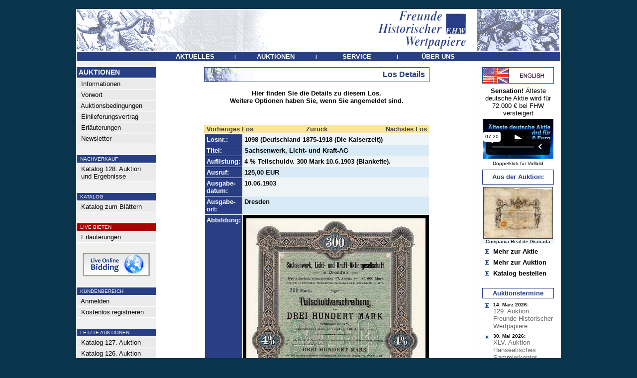

--- FILE ---
content_type: text/html; charset=UTF-8
request_url: https://player.vimeo.com/video/771228259?h=06668130ef
body_size: 6806
content:
<!DOCTYPE html>
<html lang="en">
<head>
  <meta charset="utf-8">
  <meta name="viewport" content="width=device-width,initial-scale=1,user-scalable=yes">
  
  <link rel="canonical" href="https://player.vimeo.com/video/771228259">
  <meta name="googlebot" content="noindex,indexifembedded">
  
  
  <title>Älteste Aktie Deutschlands on Vimeo</title>
  <style>
      body, html, .player, .fallback {
          overflow: hidden;
          width: 100%;
          height: 100%;
          margin: 0;
          padding: 0;
      }
      .fallback {
          
              background-color: transparent;
          
      }
      .player.loading { opacity: 0; }
      .fallback iframe {
          position: fixed;
          left: 0;
          top: 0;
          width: 100%;
          height: 100%;
      }
  </style>
  <link rel="modulepreload" href="https://f.vimeocdn.com/p/4.46.25/js/player.module.js" crossorigin="anonymous">
  <link rel="modulepreload" href="https://f.vimeocdn.com/p/4.46.25/js/vendor.module.js" crossorigin="anonymous">
  <link rel="preload" href="https://f.vimeocdn.com/p/4.46.25/css/player.css" as="style">
</head>

<body>


<div class="vp-placeholder">
    <style>
        .vp-placeholder,
        .vp-placeholder-thumb,
        .vp-placeholder-thumb::before,
        .vp-placeholder-thumb::after {
            position: absolute;
            top: 0;
            bottom: 0;
            left: 0;
            right: 0;
        }
        .vp-placeholder {
            visibility: hidden;
            width: 100%;
            max-height: 100%;
            height: calc(1080 / 1920 * 100vw);
            max-width: calc(1920 / 1080 * 100vh);
            margin: auto;
        }
        .vp-placeholder-carousel {
            display: none;
            background-color: #000;
            position: absolute;
            left: 0;
            right: 0;
            bottom: -60px;
            height: 60px;
        }
    </style>

    

    
        <style>
            .vp-placeholder-thumb {
                overflow: hidden;
                width: 100%;
                max-height: 100%;
                margin: auto;
            }
            .vp-placeholder-thumb::before,
            .vp-placeholder-thumb::after {
                content: "";
                display: block;
                filter: blur(7px);
                margin: 0;
                background: url(https://i.vimeocdn.com/video/1547892287-a55846d7d5e314c071bd7489e16f0c56d4a371884e34df2099b400b713a174ea-d?mw=80&q=85) 50% 50% / contain no-repeat;
            }
            .vp-placeholder-thumb::before {
                 
                margin: -30px;
            }
        </style>
    

    <div class="vp-placeholder-thumb"></div>
    <div class="vp-placeholder-carousel"></div>
    <script>function placeholderInit(t,h,d,s,n,o){var i=t.querySelector(".vp-placeholder"),v=t.querySelector(".vp-placeholder-thumb");if(h){var p=function(){try{return window.self!==window.top}catch(a){return!0}}(),w=200,y=415,r=60;if(!p&&window.innerWidth>=w&&window.innerWidth<y){i.style.bottom=r+"px",i.style.maxHeight="calc(100vh - "+r+"px)",i.style.maxWidth="calc("+n+" / "+o+" * (100vh - "+r+"px))";var f=t.querySelector(".vp-placeholder-carousel");f.style.display="block"}}if(d){var e=new Image;e.onload=function(){var a=n/o,c=e.width/e.height;if(c<=.95*a||c>=1.05*a){var l=i.getBoundingClientRect(),g=l.right-l.left,b=l.bottom-l.top,m=window.innerWidth/g*100,x=window.innerHeight/b*100;v.style.height="calc("+e.height+" / "+e.width+" * "+m+"vw)",v.style.maxWidth="calc("+e.width+" / "+e.height+" * "+x+"vh)"}i.style.visibility="visible"},e.src=s}else i.style.visibility="visible"}
</script>
    <script>placeholderInit(document,  false ,  true , "https://i.vimeocdn.com/video/1547892287-a55846d7d5e314c071bd7489e16f0c56d4a371884e34df2099b400b713a174ea-d?mw=80\u0026q=85",  1920 ,  1080 );</script>
</div>

<div id="player" class="player"></div>
<script>window.playerConfig = {"cdn_url":"https://f.vimeocdn.com","vimeo_api_url":"api.vimeo.com","request":{"files":{"dash":{"cdns":{"akfire_interconnect_quic":{"avc_url":"https://vod-adaptive-ak.vimeocdn.com/exp=1768846245~acl=%2F29b86927-6a56-4897-b81f-b8ed3411660e%2Fpsid%3D44e1cb01bf8418c2cada9cc45462e754eb266d43a799f86f8ed854c6b24db286%2F%2A~hmac=d689800b8082f6cb6b520f6a7cb6510116b0aeaa4b95dead41a784e9fdb8cc3f/29b86927-6a56-4897-b81f-b8ed3411660e/psid=44e1cb01bf8418c2cada9cc45462e754eb266d43a799f86f8ed854c6b24db286/v2/playlist/av/primary/prot/cXNyPTE/playlist.json?omit=av1-hevc\u0026pathsig=8c953e4f~C-NpK3PIN3NqlIhAdhr9-sXm0E28WoQz6HS1YjHV0f0\u0026qsr=1\u0026r=dXM%3D\u0026rh=1oaUAO","origin":"gcs","url":"https://vod-adaptive-ak.vimeocdn.com/exp=1768846245~acl=%2F29b86927-6a56-4897-b81f-b8ed3411660e%2Fpsid%3D44e1cb01bf8418c2cada9cc45462e754eb266d43a799f86f8ed854c6b24db286%2F%2A~hmac=d689800b8082f6cb6b520f6a7cb6510116b0aeaa4b95dead41a784e9fdb8cc3f/29b86927-6a56-4897-b81f-b8ed3411660e/psid=44e1cb01bf8418c2cada9cc45462e754eb266d43a799f86f8ed854c6b24db286/v2/playlist/av/primary/prot/cXNyPTE/playlist.json?pathsig=8c953e4f~C-NpK3PIN3NqlIhAdhr9-sXm0E28WoQz6HS1YjHV0f0\u0026qsr=1\u0026r=dXM%3D\u0026rh=1oaUAO"},"fastly_skyfire":{"avc_url":"https://skyfire.vimeocdn.com/1768846245-0x6a879e5ba5f742a4996f7ae9aad5fb815c4af86d/29b86927-6a56-4897-b81f-b8ed3411660e/psid=44e1cb01bf8418c2cada9cc45462e754eb266d43a799f86f8ed854c6b24db286/v2/playlist/av/primary/prot/cXNyPTE/playlist.json?omit=av1-hevc\u0026pathsig=8c953e4f~C-NpK3PIN3NqlIhAdhr9-sXm0E28WoQz6HS1YjHV0f0\u0026qsr=1\u0026r=dXM%3D\u0026rh=1oaUAO","origin":"gcs","url":"https://skyfire.vimeocdn.com/1768846245-0x6a879e5ba5f742a4996f7ae9aad5fb815c4af86d/29b86927-6a56-4897-b81f-b8ed3411660e/psid=44e1cb01bf8418c2cada9cc45462e754eb266d43a799f86f8ed854c6b24db286/v2/playlist/av/primary/prot/cXNyPTE/playlist.json?pathsig=8c953e4f~C-NpK3PIN3NqlIhAdhr9-sXm0E28WoQz6HS1YjHV0f0\u0026qsr=1\u0026r=dXM%3D\u0026rh=1oaUAO"}},"default_cdn":"akfire_interconnect_quic","separate_av":true,"streams":[{"profile":"f9e4a5d7-8043-4af3-b231-641ca735a130","id":"da27f623-4e76-46b9-b92d-f24e398ab6cd","fps":25,"quality":"540p"},{"profile":"f3f6f5f0-2e6b-4e90-994e-842d1feeabc0","id":"f8399e60-1561-4240-b854-8ea7ed44b73d","fps":50,"quality":"720p"},{"profile":"d0b41bac-2bf2-4310-8113-df764d486192","id":"07f79613-1602-41f8-8ad4-d7fa09cd5021","fps":25,"quality":"240p"},{"profile":"5ff7441f-4973-4241-8c2e-976ef4a572b0","id":"c9de13f3-8771-4f12-94ba-e34ccdcd9def","fps":50,"quality":"1080p"},{"profile":"c3347cdf-6c91-4ab3-8d56-737128e7a65f","id":"7eea2d1d-56e0-4c3d-b5a0-9fdc58cd12f9","fps":25,"quality":"360p"}],"streams_avc":[{"profile":"f9e4a5d7-8043-4af3-b231-641ca735a130","id":"da27f623-4e76-46b9-b92d-f24e398ab6cd","fps":25,"quality":"540p"},{"profile":"f3f6f5f0-2e6b-4e90-994e-842d1feeabc0","id":"f8399e60-1561-4240-b854-8ea7ed44b73d","fps":50,"quality":"720p"},{"profile":"d0b41bac-2bf2-4310-8113-df764d486192","id":"07f79613-1602-41f8-8ad4-d7fa09cd5021","fps":25,"quality":"240p"},{"profile":"5ff7441f-4973-4241-8c2e-976ef4a572b0","id":"c9de13f3-8771-4f12-94ba-e34ccdcd9def","fps":50,"quality":"1080p"},{"profile":"c3347cdf-6c91-4ab3-8d56-737128e7a65f","id":"7eea2d1d-56e0-4c3d-b5a0-9fdc58cd12f9","fps":25,"quality":"360p"}]},"hls":{"captions":"https://vod-adaptive-ak.vimeocdn.com/exp=1768846245~acl=%2F29b86927-6a56-4897-b81f-b8ed3411660e%2Fpsid%3D44e1cb01bf8418c2cada9cc45462e754eb266d43a799f86f8ed854c6b24db286%2F%2A~hmac=d689800b8082f6cb6b520f6a7cb6510116b0aeaa4b95dead41a784e9fdb8cc3f/29b86927-6a56-4897-b81f-b8ed3411660e/psid=44e1cb01bf8418c2cada9cc45462e754eb266d43a799f86f8ed854c6b24db286/v2/playlist/av/primary/sub/54657395-c-en-x-autogen/prot/cXNyPTE/playlist.m3u8?ext-subs=1\u0026omit=opus\u0026pathsig=8c953e4f~UVBymc8xieTkYLwNvhZyG95bTuzPIDfnCzMVBK997Ys\u0026qsr=1\u0026r=dXM%3D\u0026rh=1oaUAO\u0026sf=fmp4","cdns":{"akfire_interconnect_quic":{"avc_url":"https://vod-adaptive-ak.vimeocdn.com/exp=1768846245~acl=%2F29b86927-6a56-4897-b81f-b8ed3411660e%2Fpsid%3D44e1cb01bf8418c2cada9cc45462e754eb266d43a799f86f8ed854c6b24db286%2F%2A~hmac=d689800b8082f6cb6b520f6a7cb6510116b0aeaa4b95dead41a784e9fdb8cc3f/29b86927-6a56-4897-b81f-b8ed3411660e/psid=44e1cb01bf8418c2cada9cc45462e754eb266d43a799f86f8ed854c6b24db286/v2/playlist/av/primary/sub/54657395-c-en-x-autogen/prot/cXNyPTE/playlist.m3u8?ext-subs=1\u0026omit=av1-hevc-opus\u0026pathsig=8c953e4f~UVBymc8xieTkYLwNvhZyG95bTuzPIDfnCzMVBK997Ys\u0026qsr=1\u0026r=dXM%3D\u0026rh=1oaUAO\u0026sf=fmp4","captions":"https://vod-adaptive-ak.vimeocdn.com/exp=1768846245~acl=%2F29b86927-6a56-4897-b81f-b8ed3411660e%2Fpsid%3D44e1cb01bf8418c2cada9cc45462e754eb266d43a799f86f8ed854c6b24db286%2F%2A~hmac=d689800b8082f6cb6b520f6a7cb6510116b0aeaa4b95dead41a784e9fdb8cc3f/29b86927-6a56-4897-b81f-b8ed3411660e/psid=44e1cb01bf8418c2cada9cc45462e754eb266d43a799f86f8ed854c6b24db286/v2/playlist/av/primary/sub/54657395-c-en-x-autogen/prot/cXNyPTE/playlist.m3u8?ext-subs=1\u0026omit=opus\u0026pathsig=8c953e4f~UVBymc8xieTkYLwNvhZyG95bTuzPIDfnCzMVBK997Ys\u0026qsr=1\u0026r=dXM%3D\u0026rh=1oaUAO\u0026sf=fmp4","origin":"gcs","url":"https://vod-adaptive-ak.vimeocdn.com/exp=1768846245~acl=%2F29b86927-6a56-4897-b81f-b8ed3411660e%2Fpsid%3D44e1cb01bf8418c2cada9cc45462e754eb266d43a799f86f8ed854c6b24db286%2F%2A~hmac=d689800b8082f6cb6b520f6a7cb6510116b0aeaa4b95dead41a784e9fdb8cc3f/29b86927-6a56-4897-b81f-b8ed3411660e/psid=44e1cb01bf8418c2cada9cc45462e754eb266d43a799f86f8ed854c6b24db286/v2/playlist/av/primary/sub/54657395-c-en-x-autogen/prot/cXNyPTE/playlist.m3u8?ext-subs=1\u0026omit=opus\u0026pathsig=8c953e4f~UVBymc8xieTkYLwNvhZyG95bTuzPIDfnCzMVBK997Ys\u0026qsr=1\u0026r=dXM%3D\u0026rh=1oaUAO\u0026sf=fmp4"},"fastly_skyfire":{"avc_url":"https://skyfire.vimeocdn.com/1768846245-0x6a879e5ba5f742a4996f7ae9aad5fb815c4af86d/29b86927-6a56-4897-b81f-b8ed3411660e/psid=44e1cb01bf8418c2cada9cc45462e754eb266d43a799f86f8ed854c6b24db286/v2/playlist/av/primary/sub/54657395-c-en-x-autogen/prot/cXNyPTE/playlist.m3u8?ext-subs=1\u0026omit=av1-hevc-opus\u0026pathsig=8c953e4f~UVBymc8xieTkYLwNvhZyG95bTuzPIDfnCzMVBK997Ys\u0026qsr=1\u0026r=dXM%3D\u0026rh=1oaUAO\u0026sf=fmp4","captions":"https://skyfire.vimeocdn.com/1768846245-0x6a879e5ba5f742a4996f7ae9aad5fb815c4af86d/29b86927-6a56-4897-b81f-b8ed3411660e/psid=44e1cb01bf8418c2cada9cc45462e754eb266d43a799f86f8ed854c6b24db286/v2/playlist/av/primary/sub/54657395-c-en-x-autogen/prot/cXNyPTE/playlist.m3u8?ext-subs=1\u0026omit=opus\u0026pathsig=8c953e4f~UVBymc8xieTkYLwNvhZyG95bTuzPIDfnCzMVBK997Ys\u0026qsr=1\u0026r=dXM%3D\u0026rh=1oaUAO\u0026sf=fmp4","origin":"gcs","url":"https://skyfire.vimeocdn.com/1768846245-0x6a879e5ba5f742a4996f7ae9aad5fb815c4af86d/29b86927-6a56-4897-b81f-b8ed3411660e/psid=44e1cb01bf8418c2cada9cc45462e754eb266d43a799f86f8ed854c6b24db286/v2/playlist/av/primary/sub/54657395-c-en-x-autogen/prot/cXNyPTE/playlist.m3u8?ext-subs=1\u0026omit=opus\u0026pathsig=8c953e4f~UVBymc8xieTkYLwNvhZyG95bTuzPIDfnCzMVBK997Ys\u0026qsr=1\u0026r=dXM%3D\u0026rh=1oaUAO\u0026sf=fmp4"}},"default_cdn":"akfire_interconnect_quic","separate_av":true}},"file_codecs":{"av1":[],"avc":["da27f623-4e76-46b9-b92d-f24e398ab6cd","f8399e60-1561-4240-b854-8ea7ed44b73d","07f79613-1602-41f8-8ad4-d7fa09cd5021","c9de13f3-8771-4f12-94ba-e34ccdcd9def","7eea2d1d-56e0-4c3d-b5a0-9fdc58cd12f9"],"hevc":{"dvh1":[],"hdr":[],"sdr":[]}},"lang":"en","referrer":"https://www.fhw-online.de/de/FHW-Auktion-78/?AID=22790\u0026amp;AKTIE=Sachsenwerk%2C+Licht-+und+Kraft-AG","cookie_domain":".vimeo.com","signature":"982e888180e7627b57ecf4e94cc4e3ed","timestamp":1768842645,"expires":3600,"text_tracks":[{"id":54657395,"lang":"en-x-autogen","url":"https://captions.vimeo.com/captions/54657395.vtt?expires=1768846245\u0026sig=4942278f2c364ed1af2850678086252dec616cb0","kind":"captions","label":"English (auto-generated)","provenance":"ai_generated","default":true}],"thumb_preview":{"url":"https://videoapi-sprites.vimeocdn.com/video-sprites/image/7f9390c7-7a87-4f93-8f94-8d848f840e7c.0.jpeg?ClientID=sulu\u0026Expires=1768845092\u0026Signature=964faf44b973b9497116bd26e295101e1d08a738","height":2640,"width":4686,"frame_height":240,"frame_width":426,"columns":11,"frames":120},"currency":"USD","session":"84bb2a7de88ecefef9df36cc1aa6e14cfcf65ca41768842645","cookie":{"volume":1,"quality":null,"hd":0,"captions":null,"transcript":null,"captions_styles":{"color":null,"fontSize":null,"fontFamily":null,"fontOpacity":null,"bgOpacity":null,"windowColor":null,"windowOpacity":null,"bgColor":null,"edgeStyle":null},"audio_language":null,"audio_kind":null,"qoe_survey_vote":0},"build":{"backend":"31e9776","js":"4.46.25"},"urls":{"js":"https://f.vimeocdn.com/p/4.46.25/js/player.js","js_base":"https://f.vimeocdn.com/p/4.46.25/js","js_module":"https://f.vimeocdn.com/p/4.46.25/js/player.module.js","js_vendor_module":"https://f.vimeocdn.com/p/4.46.25/js/vendor.module.js","locales_js":{"de-DE":"https://f.vimeocdn.com/p/4.46.25/js/player.de-DE.js","en":"https://f.vimeocdn.com/p/4.46.25/js/player.js","es":"https://f.vimeocdn.com/p/4.46.25/js/player.es.js","fr-FR":"https://f.vimeocdn.com/p/4.46.25/js/player.fr-FR.js","ja-JP":"https://f.vimeocdn.com/p/4.46.25/js/player.ja-JP.js","ko-KR":"https://f.vimeocdn.com/p/4.46.25/js/player.ko-KR.js","pt-BR":"https://f.vimeocdn.com/p/4.46.25/js/player.pt-BR.js","zh-CN":"https://f.vimeocdn.com/p/4.46.25/js/player.zh-CN.js"},"ambisonics_js":"https://f.vimeocdn.com/p/external/ambisonics.min.js","barebone_js":"https://f.vimeocdn.com/p/4.46.25/js/barebone.js","chromeless_js":"https://f.vimeocdn.com/p/4.46.25/js/chromeless.js","three_js":"https://f.vimeocdn.com/p/external/three.rvimeo.min.js","vuid_js":"https://f.vimeocdn.com/js_opt/modules/utils/vuid.min.js","hive_sdk":"https://f.vimeocdn.com/p/external/hive-sdk.js","hive_interceptor":"https://f.vimeocdn.com/p/external/hive-interceptor.js","proxy":"https://player.vimeo.com/static/proxy.html","css":"https://f.vimeocdn.com/p/4.46.25/css/player.css","chromeless_css":"https://f.vimeocdn.com/p/4.46.25/css/chromeless.css","fresnel":"https://arclight.vimeo.com/add/player-stats","player_telemetry_url":"https://arclight.vimeo.com/player-events","telemetry_base":"https://lensflare.vimeo.com"},"flags":{"plays":1,"dnt":0,"autohide_controls":0,"preload_video":"metadata_on_hover","qoe_survey_forced":0,"ai_widget":0,"ecdn_delta_updates":0,"disable_mms":0,"check_clip_skipping_forward":0},"country":"US","client":{"ip":"18.219.3.219"},"ab_tests":{"cross_origin_texttracks":{"group":"variant","track":false,"data":null}},"atid":"397366462.1768842645","ai_widget_signature":"f8d88c16b471265eefec2fb5e001da5dd549348b5486a8500db0b76e47e2308f_1768846245","config_refresh_url":"https://player.vimeo.com/video/771228259/config/request?atid=397366462.1768842645\u0026expires=3600\u0026referrer=https%3A%2F%2Fwww.fhw-online.de%2Fde%2FFHW-Auktion-78%2F%3FAID%3D22790%26AKTIE%3DSachsenwerk%252C%2BLicht-%2Bund%2BKraft-AG\u0026session=84bb2a7de88ecefef9df36cc1aa6e14cfcf65ca41768842645\u0026signature=982e888180e7627b57ecf4e94cc4e3ed\u0026time=1768842645\u0026v=1"},"player_url":"player.vimeo.com","video":{"id":771228259,"title":"Älteste Aktie Deutschlands","width":1920,"height":1080,"duration":440,"url":"","share_url":"https://vimeo.com/771228259","embed_code":"\u003ciframe title=\"vimeo-player\" src=\"https://player.vimeo.com/video/771228259?h=06668130ef\" width=\"640\" height=\"360\" frameborder=\"0\" referrerpolicy=\"strict-origin-when-cross-origin\" allow=\"autoplay; fullscreen; picture-in-picture; clipboard-write; encrypted-media; web-share\"   allowfullscreen\u003e\u003c/iframe\u003e","default_to_hd":0,"privacy":"disable","embed_permission":"public","thumbnail_url":"https://i.vimeocdn.com/video/1547892287-a55846d7d5e314c071bd7489e16f0c56d4a371884e34df2099b400b713a174ea-d","owner":{"id":7915962,"name":"Günter Hagedorn","img":"https://i.vimeocdn.com/portrait/6042380_60x60?sig=0c73fdf80a6b02c209c4e93c4a855d9a9dca009fb194d3e194c530f935a9fc1a\u0026v=1\u0026region=us","img_2x":"https://i.vimeocdn.com/portrait/6042380_60x60?sig=0c73fdf80a6b02c209c4e93c4a855d9a9dca009fb194d3e194c530f935a9fc1a\u0026v=1\u0026region=us","url":"https://vimeo.com/guenterhagedorn","account_type":"plus"},"spatial":0,"live_event":null,"version":{"current":null,"available":[{"id":491005009,"file_id":3497476404,"is_current":true}]},"unlisted_hash":null,"rating":{"id":3},"fps":25,"bypass_token":"eyJ0eXAiOiJKV1QiLCJhbGciOiJIUzI1NiJ9.eyJjbGlwX2lkIjo3NzEyMjgyNTksImV4cCI6MTc2ODg0NjI2MH0.l6TIjlVN4gFSJZC3ifGxDz_veuGbferPJw7QXAc0Rbk","channel_layout":"stereo","ai":0,"locale":""},"user":{"id":0,"team_id":0,"team_origin_user_id":0,"account_type":"none","liked":0,"watch_later":0,"owner":0,"mod":0,"logged_in":0,"private_mode_enabled":0,"vimeo_api_client_token":"eyJhbGciOiJIUzI1NiIsInR5cCI6IkpXVCJ9.eyJzZXNzaW9uX2lkIjoiODRiYjJhN2RlODhlY2VmZWY5ZGYzNmNjMWFhNmUxNGNmY2Y2NWNhNDE3Njg4NDI2NDUiLCJleHAiOjE3Njg4NDYyNDUsImFwcF9pZCI6MTE4MzU5LCJzY29wZXMiOiJwdWJsaWMgc3RhdHMifQ.Jmi2pVSyXc51hg6JqGMArNDGgd9bo028gsT8ndXQE1Y"},"view":1,"vimeo_url":"vimeo.com","embed":{"audio_track":"","autoplay":0,"autopause":1,"dnt":0,"editor":0,"keyboard":1,"log_plays":1,"loop":0,"muted":0,"on_site":0,"texttrack":"","transparent":1,"outro":"beginning","playsinline":1,"quality":null,"player_id":"","api":null,"app_id":"","color":"00adef","color_one":"000000","color_two":"00adef","color_three":"ffffff","color_four":"000000","context":"embed.main","settings":{"auto_pip":1,"badge":0,"byline":0,"collections":0,"color":0,"force_color_one":0,"force_color_two":0,"force_color_three":0,"force_color_four":0,"embed":0,"fullscreen":1,"like":0,"logo":0,"playbar":1,"portrait":0,"pip":1,"share":0,"spatial_compass":0,"spatial_label":0,"speed":1,"title":0,"volume":0,"watch_later":0,"watch_full_video":1,"controls":1,"airplay":1,"audio_tracks":1,"chapters":1,"chromecast":1,"cc":1,"transcript":1,"quality":1,"play_button_position":0,"ask_ai":0,"skipping_forward":1,"debug_payload_collection_policy":"default"},"create_interactive":{"has_create_interactive":false,"viddata_url":""},"min_quality":null,"max_quality":null,"initial_quality":null,"prefer_mms":1}}</script>
<script>const fullscreenSupported="exitFullscreen"in document||"webkitExitFullscreen"in document||"webkitCancelFullScreen"in document||"mozCancelFullScreen"in document||"msExitFullscreen"in document||"webkitEnterFullScreen"in document.createElement("video");var isIE=checkIE(window.navigator.userAgent),incompatibleBrowser=!fullscreenSupported||isIE;window.noModuleLoading=!1,window.dynamicImportSupported=!1,window.cssLayersSupported=typeof CSSLayerBlockRule<"u",window.isInIFrame=function(){try{return window.self!==window.top}catch(e){return!0}}(),!window.isInIFrame&&/twitter/i.test(navigator.userAgent)&&window.playerConfig.video.url&&(window.location=window.playerConfig.video.url),window.playerConfig.request.lang&&document.documentElement.setAttribute("lang",window.playerConfig.request.lang),window.loadScript=function(e){var n=document.getElementsByTagName("script")[0];n&&n.parentNode?n.parentNode.insertBefore(e,n):document.head.appendChild(e)},window.loadVUID=function(){if(!window.playerConfig.request.flags.dnt&&!window.playerConfig.embed.dnt){window._vuid=[["pid",window.playerConfig.request.session]];var e=document.createElement("script");e.async=!0,e.src=window.playerConfig.request.urls.vuid_js,window.loadScript(e)}},window.loadCSS=function(e,n){var i={cssDone:!1,startTime:new Date().getTime(),link:e.createElement("link")};return i.link.rel="stylesheet",i.link.href=n,e.getElementsByTagName("head")[0].appendChild(i.link),i.link.onload=function(){i.cssDone=!0},i},window.loadLegacyJS=function(e,n){if(incompatibleBrowser){var i=e.querySelector(".vp-placeholder");i&&i.parentNode&&i.parentNode.removeChild(i);let a=`/video/${window.playerConfig.video.id}/fallback`;window.playerConfig.request.referrer&&(a+=`?referrer=${window.playerConfig.request.referrer}`),n.innerHTML=`<div class="fallback"><iframe title="unsupported message" src="${a}" frameborder="0"></iframe></div>`}else{n.className="player loading";var t=window.loadCSS(e,window.playerConfig.request.urls.css),r=e.createElement("script"),o=!1;r.src=window.playerConfig.request.urls.js,window.loadScript(r),r["onreadystatechange"in r?"onreadystatechange":"onload"]=function(){!o&&(!this.readyState||this.readyState==="loaded"||this.readyState==="complete")&&(o=!0,playerObject=new VimeoPlayer(n,window.playerConfig,t.cssDone||{link:t.link,startTime:t.startTime}))},window.loadVUID()}};function checkIE(e){e=e&&e.toLowerCase?e.toLowerCase():"";function n(r){return r=r.toLowerCase(),new RegExp(r).test(e);return browserRegEx}var i=n("msie")?parseFloat(e.replace(/^.*msie (\d+).*$/,"$1")):!1,t=n("trident")?parseFloat(e.replace(/^.*trident\/(\d+)\.(\d+).*$/,"$1.$2"))+4:!1;return i||t}
</script>
<script nomodule>
  window.noModuleLoading = true;
  var playerEl = document.getElementById('player');
  window.loadLegacyJS(document, playerEl);
</script>
<script type="module">try{import("").catch(()=>{})}catch(t){}window.dynamicImportSupported=!0;
</script>
<script type="module">if(!window.dynamicImportSupported||!window.cssLayersSupported){if(!window.noModuleLoading){window.noModuleLoading=!0;var playerEl=document.getElementById("player");window.loadLegacyJS(document,playerEl)}var moduleScriptLoader=document.getElementById("js-module-block");moduleScriptLoader&&moduleScriptLoader.parentElement.removeChild(moduleScriptLoader)}
</script>
<script type="module" id="js-module-block">if(!window.noModuleLoading&&window.dynamicImportSupported&&window.cssLayersSupported){const n=document.getElementById("player"),e=window.loadCSS(document,window.playerConfig.request.urls.css);import(window.playerConfig.request.urls.js_module).then(function(o){new o.VimeoPlayer(n,window.playerConfig,e.cssDone||{link:e.link,startTime:e.startTime}),window.loadVUID()}).catch(function(o){throw/TypeError:[A-z ]+import[A-z ]+module/gi.test(o)&&window.loadLegacyJS(document,n),o})}
</script>

<script type="application/ld+json">{"embedUrl":"https://player.vimeo.com/video/771228259?h=06668130ef","thumbnailUrl":"https://i.vimeocdn.com/video/1547892287-a55846d7d5e314c071bd7489e16f0c56d4a371884e34df2099b400b713a174ea-d?f=webp","name":"Älteste Aktie Deutschlands","description":"This is \"Älteste Aktie Deutschlands\" by \"Günter Hagedorn\" on Vimeo, the home for high quality videos and the people who love them.","duration":"PT440S","uploadDate":"2022-11-15T11:44:31-05:00","@context":"https://schema.org/","@type":"VideoObject"}</script>

</body>
</html>
